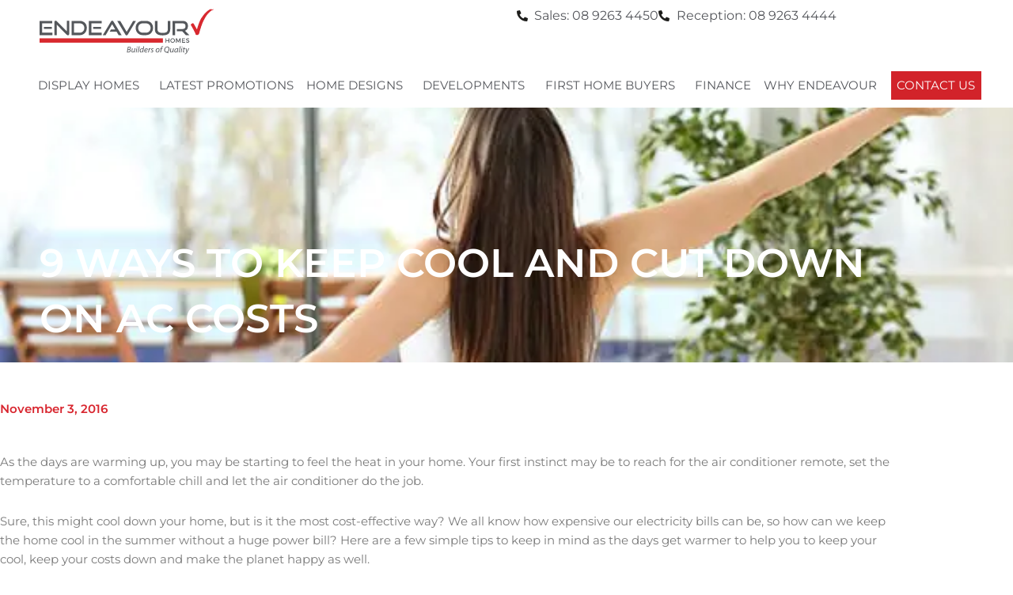

--- FILE ---
content_type: text/css; charset=UTF-8
request_url: https://endeavourhomes.b-cdn.net/wp-content/uploads/elementor/css/post-11116.css?ver=1767978709
body_size: 446
content:
.elementor-kit-11116{--e-global-color-primary:#D8262F;--e-global-color-secondary:#1D1D1B;--e-global-color-text:#7A7A7A;--e-global-color-accent:#D8262F;--e-global-color-b936896:#000000;--e-global-color-0291f4a:#FFFFFF;--e-global-color-84e1479:#54565B;--e-global-color-56a1c8e:#D4D4D3;--e-global-color-77e3728:#F1F1F0;--e-global-color-9933190:#4D6A8D;--e-global-color-8a1d741:#63656AB3;--e-global-color-73b22f0:#D8262F4D;--e-global-color-e448181:#E2E3E2;--e-global-color-f0172dc:#70716E;--e-global-color-3f23c04:#0000007A;--e-global-color-cb1d330:#E7C264;--e-global-color-c20348a:#54565B;--e-global-color-89eea16:#FF9730;--e-global-color-80cf0f4:#40C0C0;--e-global-color-4682b4a:#4ABBBF;--e-global-color-d6c1066:#A8DCDC;--e-global-color-3e79f72:#54565BB3;--e-global-typography-primary-font-family:"Montserrat";--e-global-typography-primary-font-weight:600;--e-global-typography-secondary-font-family:"Montserrat";--e-global-typography-secondary-font-weight:400;--e-global-typography-text-font-family:"Montserrat";--e-global-typography-text-font-weight:400;--e-global-typography-accent-font-family:"Montserrat";--e-global-typography-accent-font-weight:500;}.elementor-kit-11116 e-page-transition{background-color:#FFBC7D;}.elementor-section.elementor-section-boxed > .elementor-container{max-width:1140px;}.e-con{--container-max-width:1140px;}.elementor-widget:not(:last-child){margin-block-end:20px;}.elementor-element{--widgets-spacing:20px 20px;--widgets-spacing-row:20px;--widgets-spacing-column:20px;}{}h1.entry-title{display:var(--page-title-display);}@media(max-width:1024px){.elementor-section.elementor-section-boxed > .elementor-container{max-width:1024px;}.e-con{--container-max-width:1024px;}}@media(max-width:767px){.elementor-section.elementor-section-boxed > .elementor-container{max-width:767px;}.e-con{--container-max-width:767px;}}/* Start custom CSS */.tiny {
    font-size:1.2rem;
    vertical-align:super;
    padding: 0 5px;
}

.custom-button {
    background-color: #D8262F;
    color:#fff;
    padding:11px 20px;
    font-weight: 500;
    font-size:20px;
}
.custom-button:hover {
    color:#fff;
}/* End custom CSS */

--- FILE ---
content_type: text/css; charset=UTF-8
request_url: https://endeavourhomes.b-cdn.net/wp-content/uploads/elementor/css/post-12250.css?ver=1767978709
body_size: 1796
content:
.elementor-widget-container .eael-protected-content-message{font-family:var( --e-global-typography-secondary-font-family ), Sans-serif;font-weight:var( --e-global-typography-secondary-font-weight );}.elementor-widget-container .protected-content-error-msg{font-family:var( --e-global-typography-secondary-font-family ), Sans-serif;font-weight:var( --e-global-typography-secondary-font-weight );}.elementor-12250 .elementor-element.elementor-element-bbf850a{--display:flex;--flex-direction:row;--container-widget-width:calc( ( 1 - var( --container-widget-flex-grow ) ) * 100% );--container-widget-height:100%;--container-widget-flex-grow:1;--container-widget-align-self:stretch;--flex-wrap-mobile:wrap;--align-items:stretch;--gap:10px 10px;--row-gap:10px;--column-gap:10px;--overflow:hidden;--margin-top:0px;--margin-bottom:0px;--margin-left:0px;--margin-right:0px;--padding-top:0px;--padding-bottom:0px;--padding-left:0px;--padding-right:0px;--z-index:600;}.elementor-12250 .elementor-element.elementor-element-bbf850a:not(.elementor-motion-effects-element-type-background), .elementor-12250 .elementor-element.elementor-element-bbf850a > .elementor-motion-effects-container > .elementor-motion-effects-layer{background-color:var( --e-global-color-0291f4a );}.elementor-12250 .elementor-element.elementor-element-de3e314{--display:flex;--flex-direction:row;--container-widget-width:initial;--container-widget-height:100%;--container-widget-flex-grow:1;--container-widget-align-self:stretch;--flex-wrap-mobile:wrap;--justify-content:flex-start;--flex-wrap:nowrap;}.elementor-widget-image .eael-protected-content-message{font-family:var( --e-global-typography-secondary-font-family ), Sans-serif;font-weight:var( --e-global-typography-secondary-font-weight );}.elementor-widget-image .protected-content-error-msg{font-family:var( --e-global-typography-secondary-font-family ), Sans-serif;font-weight:var( --e-global-typography-secondary-font-weight );}.elementor-widget-image .widget-image-caption{color:var( --e-global-color-text );font-family:var( --e-global-typography-text-font-family ), Sans-serif;font-weight:var( --e-global-typography-text-font-weight );}.elementor-12250 .elementor-element.elementor-element-8fde629.elementor-element{--order:-99999 /* order start hack */;}.elementor-12250 .elementor-element.elementor-element-8fde629{text-align:start;}.elementor-12250 .elementor-element.elementor-element-8fde629 img{width:220px;max-width:220%;height:60px;}.elementor-12250 .elementor-element.elementor-element-199fbc1{--display:flex;--justify-content:center;--margin-top:0px;--margin-bottom:0px;--margin-left:0px;--margin-right:0px;--padding-top:8px;--padding-bottom:0px;--padding-left:10px;--padding-right:0px;}.elementor-widget-icon-list .eael-protected-content-message{font-family:var( --e-global-typography-secondary-font-family ), Sans-serif;font-weight:var( --e-global-typography-secondary-font-weight );}.elementor-widget-icon-list .protected-content-error-msg{font-family:var( --e-global-typography-secondary-font-family ), Sans-serif;font-weight:var( --e-global-typography-secondary-font-weight );}.elementor-widget-icon-list .elementor-icon-list-item:not(:last-child):after{border-color:var( --e-global-color-text );}.elementor-widget-icon-list .elementor-icon-list-icon i{color:var( --e-global-color-primary );}.elementor-widget-icon-list .elementor-icon-list-icon svg{fill:var( --e-global-color-primary );}.elementor-widget-icon-list .elementor-icon-list-item > .elementor-icon-list-text, .elementor-widget-icon-list .elementor-icon-list-item > a{font-family:var( --e-global-typography-text-font-family ), Sans-serif;font-weight:var( --e-global-typography-text-font-weight );}.elementor-widget-icon-list .elementor-icon-list-text{color:var( --e-global-color-secondary );}.elementor-12250 .elementor-element.elementor-element-33133fb{width:auto;max-width:auto;--e-icon-list-icon-size:14px;--icon-vertical-offset:0px;}.elementor-12250 .elementor-element.elementor-element-33133fb > .elementor-widget-container{margin:0px 0px 0px 0px;padding:0px 0px 0px 0px;}.elementor-12250 .elementor-element.elementor-element-33133fb .elementor-icon-list-icon i{color:var( --e-global-color-secondary );transition:color 0.3s;}.elementor-12250 .elementor-element.elementor-element-33133fb .elementor-icon-list-icon svg{fill:var( --e-global-color-secondary );transition:fill 0.3s;}.elementor-12250 .elementor-element.elementor-element-33133fb .elementor-icon-list-item > .elementor-icon-list-text, .elementor-12250 .elementor-element.elementor-element-33133fb .elementor-icon-list-item > a{font-size:16px;}.elementor-12250 .elementor-element.elementor-element-33133fb .elementor-icon-list-text{color:var( --e-global-color-84e1479 );transition:color 0.3s;}.elementor-12250 .elementor-element.elementor-element-7076d7f{--display:flex;--flex-direction:row;--container-widget-width:calc( ( 1 - var( --container-widget-flex-grow ) ) * 100% );--container-widget-height:100%;--container-widget-flex-grow:1;--container-widget-align-self:stretch;--flex-wrap-mobile:wrap;--align-items:stretch;--gap:0px 0px;--row-gap:0px;--column-gap:0px;--margin-top:0px;--margin-bottom:0px;--margin-left:0px;--margin-right:0px;--padding-top:10px;--padding-bottom:10px;--padding-left:0px;--padding-right:0px;--z-index:500;}.elementor-12250 .elementor-element.elementor-element-7076d7f:not(.elementor-motion-effects-element-type-background), .elementor-12250 .elementor-element.elementor-element-7076d7f > .elementor-motion-effects-container > .elementor-motion-effects-layer{background-color:#FFFFFF;}.elementor-widget-nav-menu .eael-protected-content-message{font-family:var( --e-global-typography-secondary-font-family ), Sans-serif;font-weight:var( --e-global-typography-secondary-font-weight );}.elementor-widget-nav-menu .protected-content-error-msg{font-family:var( --e-global-typography-secondary-font-family ), Sans-serif;font-weight:var( --e-global-typography-secondary-font-weight );}.elementor-widget-nav-menu .elementor-nav-menu .elementor-item{font-family:var( --e-global-typography-primary-font-family ), Sans-serif;font-weight:var( --e-global-typography-primary-font-weight );}.elementor-widget-nav-menu .elementor-nav-menu--main .elementor-item{color:var( --e-global-color-text );fill:var( --e-global-color-text );}.elementor-widget-nav-menu .elementor-nav-menu--main .elementor-item:hover,
					.elementor-widget-nav-menu .elementor-nav-menu--main .elementor-item.elementor-item-active,
					.elementor-widget-nav-menu .elementor-nav-menu--main .elementor-item.highlighted,
					.elementor-widget-nav-menu .elementor-nav-menu--main .elementor-item:focus{color:var( --e-global-color-accent );fill:var( --e-global-color-accent );}.elementor-widget-nav-menu .elementor-nav-menu--main:not(.e--pointer-framed) .elementor-item:before,
					.elementor-widget-nav-menu .elementor-nav-menu--main:not(.e--pointer-framed) .elementor-item:after{background-color:var( --e-global-color-accent );}.elementor-widget-nav-menu .e--pointer-framed .elementor-item:before,
					.elementor-widget-nav-menu .e--pointer-framed .elementor-item:after{border-color:var( --e-global-color-accent );}.elementor-widget-nav-menu{--e-nav-menu-divider-color:var( --e-global-color-text );}.elementor-widget-nav-menu .elementor-nav-menu--dropdown .elementor-item, .elementor-widget-nav-menu .elementor-nav-menu--dropdown  .elementor-sub-item{font-family:var( --e-global-typography-accent-font-family ), Sans-serif;font-weight:var( --e-global-typography-accent-font-weight );}.elementor-12250 .elementor-element.elementor-element-3beba7f{width:100%;max-width:100%;}.elementor-12250 .elementor-element.elementor-element-3beba7f .elementor-menu-toggle{margin:0 auto;background-color:var( --e-global-color-primary );}.elementor-12250 .elementor-element.elementor-element-3beba7f .elementor-nav-menu .elementor-item{font-size:15px;font-weight:400;text-transform:uppercase;}.elementor-12250 .elementor-element.elementor-element-3beba7f .elementor-nav-menu--main .elementor-item{color:var( --e-global-color-84e1479 );fill:var( --e-global-color-84e1479 );padding-left:0px;padding-right:0px;padding-top:8px;padding-bottom:8px;}.elementor-12250 .elementor-element.elementor-element-3beba7f .elementor-nav-menu--main:not(.e--pointer-framed) .elementor-item:before,
					.elementor-12250 .elementor-element.elementor-element-3beba7f .elementor-nav-menu--main:not(.e--pointer-framed) .elementor-item:after{background-color:var( --e-global-color-primary );}.elementor-12250 .elementor-element.elementor-element-3beba7f .e--pointer-framed .elementor-item:before,
					.elementor-12250 .elementor-element.elementor-element-3beba7f .e--pointer-framed .elementor-item:after{border-color:var( --e-global-color-primary );}.elementor-12250 .elementor-element.elementor-element-3beba7f .elementor-nav-menu--dropdown a, .elementor-12250 .elementor-element.elementor-element-3beba7f .elementor-menu-toggle{color:var( --e-global-color-text );fill:var( --e-global-color-text );}.elementor-12250 .elementor-element.elementor-element-3beba7f .elementor-nav-menu--dropdown a:hover,
					.elementor-12250 .elementor-element.elementor-element-3beba7f .elementor-nav-menu--dropdown a:focus,
					.elementor-12250 .elementor-element.elementor-element-3beba7f .elementor-nav-menu--dropdown a.elementor-item-active,
					.elementor-12250 .elementor-element.elementor-element-3beba7f .elementor-nav-menu--dropdown a.highlighted,
					.elementor-12250 .elementor-element.elementor-element-3beba7f .elementor-menu-toggle:hover,
					.elementor-12250 .elementor-element.elementor-element-3beba7f .elementor-menu-toggle:focus{color:var( --e-global-color-0291f4a );}.elementor-12250 .elementor-element.elementor-element-3beba7f .elementor-nav-menu--dropdown a:hover,
					.elementor-12250 .elementor-element.elementor-element-3beba7f .elementor-nav-menu--dropdown a:focus,
					.elementor-12250 .elementor-element.elementor-element-3beba7f .elementor-nav-menu--dropdown a.elementor-item-active,
					.elementor-12250 .elementor-element.elementor-element-3beba7f .elementor-nav-menu--dropdown a.highlighted{background-color:var( --e-global-color-primary );}.elementor-12250 .elementor-element.elementor-element-3beba7f .elementor-nav-menu--dropdown a.elementor-item-active{color:var( --e-global-color-0291f4a );background-color:var( --e-global-color-primary );}.elementor-12250 .elementor-element.elementor-element-3beba7f .elementor-nav-menu--dropdown .elementor-item, .elementor-12250 .elementor-element.elementor-element-3beba7f .elementor-nav-menu--dropdown  .elementor-sub-item{font-size:15px;}.elementor-12250 .elementor-element.elementor-element-3beba7f .elementor-nav-menu--main > .elementor-nav-menu > li > .elementor-nav-menu--dropdown, .elementor-12250 .elementor-element.elementor-element-3beba7f .elementor-nav-menu__container.elementor-nav-menu--dropdown{margin-top:0px !important;}.elementor-12250 .elementor-element.elementor-element-3beba7f div.elementor-menu-toggle{color:var( --e-global-color-0291f4a );}.elementor-12250 .elementor-element.elementor-element-3beba7f div.elementor-menu-toggle svg{fill:var( --e-global-color-0291f4a );}.elementor-theme-builder-content-area{height:400px;}.elementor-location-header:before, .elementor-location-footer:before{content:"";display:table;clear:both;}@media(max-width:1024px){.elementor-12250 .elementor-element.elementor-element-199fbc1{--margin-top:0px;--margin-bottom:0px;--margin-left:0px;--margin-right:10px;}.elementor-12250 .elementor-element.elementor-element-3beba7f > .elementor-widget-container{margin:8px 0px 0px 0px;}.elementor-12250 .elementor-element.elementor-element-3beba7f .elementor-nav-menu--main > .elementor-nav-menu > li > .elementor-nav-menu--dropdown, .elementor-12250 .elementor-element.elementor-element-3beba7f .elementor-nav-menu__container.elementor-nav-menu--dropdown{margin-top:26px !important;}}@media(max-width:767px){.elementor-12250 .elementor-element.elementor-element-de3e314{--justify-content:center;}.elementor-12250 .elementor-element.elementor-element-199fbc1{--justify-content:center;--align-items:center;--container-widget-width:calc( ( 1 - var( --container-widget-flex-grow ) ) * 100% );--padding-top:0px;--padding-bottom:10px;--padding-left:0px;--padding-right:0px;}.elementor-12250 .elementor-element.elementor-element-33133fb > .elementor-widget-container{margin:0px 0px 0px 0px;padding:0px 0px 0px 0px;}.elementor-12250 .elementor-element.elementor-element-33133fb .elementor-icon-list-items:not(.elementor-inline-items) .elementor-icon-list-item:not(:last-child){padding-block-end:calc(10px/2);}.elementor-12250 .elementor-element.elementor-element-33133fb .elementor-icon-list-items:not(.elementor-inline-items) .elementor-icon-list-item:not(:first-child){margin-block-start:calc(10px/2);}.elementor-12250 .elementor-element.elementor-element-33133fb .elementor-icon-list-items.elementor-inline-items .elementor-icon-list-item{margin-inline:calc(10px/2);}.elementor-12250 .elementor-element.elementor-element-33133fb .elementor-icon-list-items.elementor-inline-items{margin-inline:calc(-10px/2);}.elementor-12250 .elementor-element.elementor-element-33133fb .elementor-icon-list-items.elementor-inline-items .elementor-icon-list-item:after{inset-inline-end:calc(-10px/2);}.elementor-12250 .elementor-element.elementor-element-33133fb .elementor-icon-list-item > .elementor-icon-list-text, .elementor-12250 .elementor-element.elementor-element-33133fb .elementor-icon-list-item > a{font-size:13px;}.elementor-12250 .elementor-element.elementor-element-7076d7f{--justify-content:center;--align-items:center;--container-widget-width:calc( ( 1 - var( --container-widget-flex-grow ) ) * 100% );--margin-top:0px;--margin-bottom:0px;--margin-left:0px;--margin-right:0px;}.elementor-12250 .elementor-element.elementor-element-3beba7f{order:4;}.elementor-12250 .elementor-element.elementor-element-3beba7f .elementor-nav-menu--main > .elementor-nav-menu > li > .elementor-nav-menu--dropdown, .elementor-12250 .elementor-element.elementor-element-3beba7f .elementor-nav-menu__container.elementor-nav-menu--dropdown{margin-top:30px !important;}}@media(min-width:768px){.elementor-12250 .elementor-element.elementor-element-bbf850a{--content-width:1200px;}.elementor-12250 .elementor-element.elementor-element-7076d7f{--content-width:1200px;}}@media(max-width:1024px) and (min-width:768px){.elementor-12250 .elementor-element.elementor-element-199fbc1{--width:70%;}}/* Start custom CSS for nav-menu, class: .elementor-element-3beba7f */.elementor-12250 .elementor-element.elementor-element-3beba7f ul.elementor-nav-menu > li:last-child {
    background-color: #D2232A;
    color: white;
}
.elementor-12250 .elementor-element.elementor-element-3beba7f ul.elementor-nav-menu > li:last-child a {
    color: white;
}/* End custom CSS */
/* Start custom CSS for container, class: .elementor-element-7076d7f */.elementor-sticky {
    padding-bottom: 0!important;
    /*border-bottom: 1px solid #63656A;*/
}
/*
body.elementor-page-6389:not(.single) .elementor-sticky:not(.elementor-sticky--effects), body.home .elementor-sticky:not(.elementor-sticky--effects) {
    background-color: transparent!important;
    background: linear-gradient(180deg, rgba(255,255,255,.95) 0%, rgba(255,255,255,.8) 68%, rgba(255,255,255,0) 100%);
    border-bottom: none;
    padding-bottom: 50px!important;
}

body.elementor-page-6389:not(.single) .elementor-sticky:not(.elementor-sticky--effects) .elementor-nav-menu--main .elementor-item, body.home .elementor-sticky:not(.elementor-sticky--effects) .elementor-nav-menu--main .elementor-item {
     /*color: #FFF!important;*/
}
*/
body.elementor-page-6389:not(.single) .elementor-sticky:not(.elementor-sticky--effects) .logo svg .st0, body.home .elementor-sticky:not(.elementor-sticky--effects) .logo svg .st0 {
    /*fill: #fff;*/
}

body.elementor-page-6389:not(.single) .elementor-sticky:not(.elementor-sticky--effects) .sticky-reverse .elementor-heading-title a, body.home .elementor-sticky:not(.elementor-sticky--effects) .sticky-reverse .elementor-heading-title a {
    color: #fff!important;
}

ul.elementor-nav-menu--dropdown a {
    border-left: none!important;
}/* End custom CSS */

--- FILE ---
content_type: text/css; charset=UTF-8
request_url: https://endeavourhomes.b-cdn.net/wp-content/uploads/elementor/css/post-5970.css?ver=1767978709
body_size: 2147
content:
.elementor-widget-section .eael-protected-content-message{font-family:var( --e-global-typography-secondary-font-family ), Sans-serif;font-weight:var( --e-global-typography-secondary-font-weight );}.elementor-widget-section .protected-content-error-msg{font-family:var( --e-global-typography-secondary-font-family ), Sans-serif;font-weight:var( --e-global-typography-secondary-font-weight );}.elementor-5970 .elementor-element.elementor-element-e611ff9:not(.elementor-motion-effects-element-type-background), .elementor-5970 .elementor-element.elementor-element-e611ff9 > .elementor-motion-effects-container > .elementor-motion-effects-layer{background-color:var( --e-global-color-secondary );}.elementor-5970 .elementor-element.elementor-element-e611ff9{transition:background 0.3s, border 0.3s, border-radius 0.3s, box-shadow 0.3s;margin-top:0px;margin-bottom:0px;padding:20px 10px 20px 10px;}.elementor-5970 .elementor-element.elementor-element-e611ff9 > .elementor-background-overlay{transition:background 0.3s, border-radius 0.3s, opacity 0.3s;}.elementor-widget-image .eael-protected-content-message{font-family:var( --e-global-typography-secondary-font-family ), Sans-serif;font-weight:var( --e-global-typography-secondary-font-weight );}.elementor-widget-image .protected-content-error-msg{font-family:var( --e-global-typography-secondary-font-family ), Sans-serif;font-weight:var( --e-global-typography-secondary-font-weight );}.elementor-widget-image .widget-image-caption{color:var( --e-global-color-text );font-family:var( --e-global-typography-text-font-family ), Sans-serif;font-weight:var( --e-global-typography-text-font-weight );}.elementor-5970 .elementor-element.elementor-element-d4e2d28{text-align:start;}.elementor-5970 .elementor-element.elementor-element-d4e2d28 img{width:220px;max-width:220px;height:60px;}.elementor-5970 .elementor-element.elementor-element-4f96e6f > .elementor-container > .elementor-column > .elementor-widget-wrap{align-content:flex-start;align-items:flex-start;}.elementor-5970 .elementor-element.elementor-element-4f96e6f:not(.elementor-motion-effects-element-type-background), .elementor-5970 .elementor-element.elementor-element-4f96e6f > .elementor-motion-effects-container > .elementor-motion-effects-layer{background-color:var( --e-global-color-secondary );}.elementor-5970 .elementor-element.elementor-element-4f96e6f{transition:background 0.3s, border 0.3s, border-radius 0.3s, box-shadow 0.3s;margin-top:0px;margin-bottom:0px;padding:10px 0px 30px 0px;z-index:0;}.elementor-5970 .elementor-element.elementor-element-4f96e6f > .elementor-background-overlay{transition:background 0.3s, border-radius 0.3s, opacity 0.3s;}.elementor-5970 .elementor-element.elementor-element-eab1ce1 > .elementor-widget-wrap > .elementor-widget:not(.elementor-widget__width-auto):not(.elementor-widget__width-initial):not(:last-child):not(.elementor-absolute){margin-block-end:: 0px;}.elementor-5970 .elementor-element.elementor-element-eab1ce1 > .elementor-element-populated{margin:0px 0px 0px 0px;--e-column-margin-right:0px;--e-column-margin-left:0px;padding:0px 0px 0px 0px;}.elementor-widget-nav-menu .eael-protected-content-message{font-family:var( --e-global-typography-secondary-font-family ), Sans-serif;font-weight:var( --e-global-typography-secondary-font-weight );}.elementor-widget-nav-menu .protected-content-error-msg{font-family:var( --e-global-typography-secondary-font-family ), Sans-serif;font-weight:var( --e-global-typography-secondary-font-weight );}.elementor-widget-nav-menu .elementor-nav-menu .elementor-item{font-family:var( --e-global-typography-primary-font-family ), Sans-serif;font-weight:var( --e-global-typography-primary-font-weight );}.elementor-widget-nav-menu .elementor-nav-menu--main .elementor-item{color:var( --e-global-color-text );fill:var( --e-global-color-text );}.elementor-widget-nav-menu .elementor-nav-menu--main .elementor-item:hover,
					.elementor-widget-nav-menu .elementor-nav-menu--main .elementor-item.elementor-item-active,
					.elementor-widget-nav-menu .elementor-nav-menu--main .elementor-item.highlighted,
					.elementor-widget-nav-menu .elementor-nav-menu--main .elementor-item:focus{color:var( --e-global-color-accent );fill:var( --e-global-color-accent );}.elementor-widget-nav-menu .elementor-nav-menu--main:not(.e--pointer-framed) .elementor-item:before,
					.elementor-widget-nav-menu .elementor-nav-menu--main:not(.e--pointer-framed) .elementor-item:after{background-color:var( --e-global-color-accent );}.elementor-widget-nav-menu .e--pointer-framed .elementor-item:before,
					.elementor-widget-nav-menu .e--pointer-framed .elementor-item:after{border-color:var( --e-global-color-accent );}.elementor-widget-nav-menu{--e-nav-menu-divider-color:var( --e-global-color-text );}.elementor-widget-nav-menu .elementor-nav-menu--dropdown .elementor-item, .elementor-widget-nav-menu .elementor-nav-menu--dropdown  .elementor-sub-item{font-family:var( --e-global-typography-accent-font-family ), Sans-serif;font-weight:var( --e-global-typography-accent-font-weight );}.elementor-5970 .elementor-element.elementor-element-7ac2cf0 .elementor-nav-menu .elementor-item{font-family:"Ubuntu", Sans-serif;font-size:16px;font-weight:400;}.elementor-5970 .elementor-element.elementor-element-7ac2cf0 .elementor-nav-menu--main .elementor-item:hover,
					.elementor-5970 .elementor-element.elementor-element-7ac2cf0 .elementor-nav-menu--main .elementor-item.elementor-item-active,
					.elementor-5970 .elementor-element.elementor-element-7ac2cf0 .elementor-nav-menu--main .elementor-item.highlighted,
					.elementor-5970 .elementor-element.elementor-element-7ac2cf0 .elementor-nav-menu--main .elementor-item:focus{color:#FFFFFF;fill:#FFFFFF;}.elementor-5970 .elementor-element.elementor-element-7ac2cf0 .elementor-nav-menu--main .elementor-item{padding-left:10px;padding-right:10px;padding-top:6px;padding-bottom:6px;}.elementor-5970 .elementor-element.elementor-element-7ac2cf0{--e-nav-menu-horizontal-menu-item-margin:calc( 0px / 2 );}.elementor-5970 .elementor-element.elementor-element-7ac2cf0 .elementor-nav-menu--main:not(.elementor-nav-menu--layout-horizontal) .elementor-nav-menu > li:not(:last-child){margin-bottom:0px;}.elementor-5970 .elementor-element.elementor-element-6b87130 > .elementor-widget-wrap > .elementor-widget:not(.elementor-widget__width-auto):not(.elementor-widget__width-initial):not(:last-child):not(.elementor-absolute){margin-block-end:: 0px;}.elementor-5970 .elementor-element.elementor-element-6b87130 > .elementor-element-populated{margin:0px 0px 0px 0px;--e-column-margin-right:0px;--e-column-margin-left:0px;padding:0px 0px 0px 0px;}.elementor-5970 .elementor-element.elementor-element-f163e5c .elementor-nav-menu .elementor-item{font-family:"Ubuntu", Sans-serif;font-size:16px;font-weight:400;}.elementor-5970 .elementor-element.elementor-element-f163e5c .elementor-nav-menu--main .elementor-item:hover,
					.elementor-5970 .elementor-element.elementor-element-f163e5c .elementor-nav-menu--main .elementor-item.elementor-item-active,
					.elementor-5970 .elementor-element.elementor-element-f163e5c .elementor-nav-menu--main .elementor-item.highlighted,
					.elementor-5970 .elementor-element.elementor-element-f163e5c .elementor-nav-menu--main .elementor-item:focus{color:#FFFFFF;fill:#FFFFFF;}.elementor-5970 .elementor-element.elementor-element-f163e5c .elementor-nav-menu--main .elementor-item{padding-left:10px;padding-right:10px;padding-top:6px;padding-bottom:6px;}.elementor-5970 .elementor-element.elementor-element-f163e5c{--e-nav-menu-horizontal-menu-item-margin:calc( 0px / 2 );}.elementor-5970 .elementor-element.elementor-element-f163e5c .elementor-nav-menu--main:not(.elementor-nav-menu--layout-horizontal) .elementor-nav-menu > li:not(:last-child){margin-bottom:0px;}.elementor-5970 .elementor-element.elementor-element-2b0a9ca > .elementor-widget-wrap > .elementor-widget:not(.elementor-widget__width-auto):not(.elementor-widget__width-initial):not(:last-child):not(.elementor-absolute){margin-block-end:: 0px;}.elementor-5970 .elementor-element.elementor-element-2b0a9ca > .elementor-element-populated{margin:0px 0px 0px 0px;--e-column-margin-right:0px;--e-column-margin-left:0px;padding:0px 0px 0px 0px;}.elementor-5970 .elementor-element.elementor-element-390059b .elementor-nav-menu .elementor-item{font-family:"Ubuntu", Sans-serif;font-size:16px;font-weight:400;}.elementor-5970 .elementor-element.elementor-element-390059b .elementor-nav-menu--main .elementor-item:hover,
					.elementor-5970 .elementor-element.elementor-element-390059b .elementor-nav-menu--main .elementor-item.elementor-item-active,
					.elementor-5970 .elementor-element.elementor-element-390059b .elementor-nav-menu--main .elementor-item.highlighted,
					.elementor-5970 .elementor-element.elementor-element-390059b .elementor-nav-menu--main .elementor-item:focus{color:#FFFFFF;fill:#FFFFFF;}.elementor-5970 .elementor-element.elementor-element-390059b .elementor-nav-menu--main .elementor-item{padding-left:10px;padding-right:10px;padding-top:6px;padding-bottom:6px;}.elementor-5970 .elementor-element.elementor-element-390059b{--e-nav-menu-horizontal-menu-item-margin:calc( 0px / 2 );}.elementor-5970 .elementor-element.elementor-element-390059b .elementor-nav-menu--main:not(.elementor-nav-menu--layout-horizontal) .elementor-nav-menu > li:not(:last-child){margin-bottom:0px;}.elementor-5970 .elementor-element.elementor-element-19a8e2d > .elementor-widget-wrap > .elementor-widget:not(.elementor-widget__width-auto):not(.elementor-widget__width-initial):not(:last-child):not(.elementor-absolute){margin-block-end:: 0px;}.elementor-5970 .elementor-element.elementor-element-19a8e2d > .elementor-element-populated{margin:0px 0px 0px 0px;--e-column-margin-right:0px;--e-column-margin-left:0px;padding:0px 0px 0px 0px;}.elementor-5970 .elementor-element.elementor-element-a9354a1 .elementor-nav-menu .elementor-item{font-family:"Ubuntu", Sans-serif;font-size:16px;font-weight:400;}.elementor-5970 .elementor-element.elementor-element-a9354a1 .elementor-nav-menu--main .elementor-item:hover,
					.elementor-5970 .elementor-element.elementor-element-a9354a1 .elementor-nav-menu--main .elementor-item.elementor-item-active,
					.elementor-5970 .elementor-element.elementor-element-a9354a1 .elementor-nav-menu--main .elementor-item.highlighted,
					.elementor-5970 .elementor-element.elementor-element-a9354a1 .elementor-nav-menu--main .elementor-item:focus{color:#FFFFFF;fill:#FFFFFF;}.elementor-5970 .elementor-element.elementor-element-a9354a1 .elementor-nav-menu--main .elementor-item{padding-left:10px;padding-right:10px;padding-top:6px;padding-bottom:6px;}.elementor-5970 .elementor-element.elementor-element-a9354a1{--e-nav-menu-horizontal-menu-item-margin:calc( 0px / 2 );}.elementor-5970 .elementor-element.elementor-element-a9354a1 .elementor-nav-menu--main:not(.elementor-nav-menu--layout-horizontal) .elementor-nav-menu > li:not(:last-child){margin-bottom:0px;}.elementor-5970 .elementor-element.elementor-element-000d600 > .elementor-widget-wrap > .elementor-widget:not(.elementor-widget__width-auto):not(.elementor-widget__width-initial):not(:last-child):not(.elementor-absolute){margin-block-end:: 0px;}.elementor-widget-heading .eael-protected-content-message{font-family:var( --e-global-typography-secondary-font-family ), Sans-serif;font-weight:var( --e-global-typography-secondary-font-weight );}.elementor-widget-heading .protected-content-error-msg{font-family:var( --e-global-typography-secondary-font-family ), Sans-serif;font-weight:var( --e-global-typography-secondary-font-weight );}.elementor-widget-heading .elementor-heading-title{font-family:var( --e-global-typography-primary-font-family ), Sans-serif;font-weight:var( --e-global-typography-primary-font-weight );color:var( --e-global-color-primary );}.elementor-5970 .elementor-element.elementor-element-ec6a5b8 .elementor-heading-title{font-family:"Ubuntu", Sans-serif;font-size:16px;font-weight:600;color:var( --e-global-color-0291f4a );}.elementor-widget-text-editor .eael-protected-content-message{font-family:var( --e-global-typography-secondary-font-family ), Sans-serif;font-weight:var( --e-global-typography-secondary-font-weight );}.elementor-widget-text-editor .protected-content-error-msg{font-family:var( --e-global-typography-secondary-font-family ), Sans-serif;font-weight:var( --e-global-typography-secondary-font-weight );}.elementor-widget-text-editor{font-family:var( --e-global-typography-text-font-family ), Sans-serif;font-weight:var( --e-global-typography-text-font-weight );color:var( --e-global-color-text );}.elementor-widget-text-editor.elementor-drop-cap-view-stacked .elementor-drop-cap{background-color:var( --e-global-color-primary );}.elementor-widget-text-editor.elementor-drop-cap-view-framed .elementor-drop-cap, .elementor-widget-text-editor.elementor-drop-cap-view-default .elementor-drop-cap{color:var( --e-global-color-primary );border-color:var( --e-global-color-primary );}.elementor-5970 .elementor-element.elementor-element-89e3f37 > .elementor-widget-container{margin:9px 0px 0px 0px;}.elementor-5970 .elementor-element.elementor-element-89e3f37{font-family:"Ubuntu", Sans-serif;font-size:16px;line-height:1.3em;}.elementor-widget-icon-list .eael-protected-content-message{font-family:var( --e-global-typography-secondary-font-family ), Sans-serif;font-weight:var( --e-global-typography-secondary-font-weight );}.elementor-widget-icon-list .protected-content-error-msg{font-family:var( --e-global-typography-secondary-font-family ), Sans-serif;font-weight:var( --e-global-typography-secondary-font-weight );}.elementor-widget-icon-list .elementor-icon-list-item:not(:last-child):after{border-color:var( --e-global-color-text );}.elementor-widget-icon-list .elementor-icon-list-icon i{color:var( --e-global-color-primary );}.elementor-widget-icon-list .elementor-icon-list-icon svg{fill:var( --e-global-color-primary );}.elementor-widget-icon-list .elementor-icon-list-item > .elementor-icon-list-text, .elementor-widget-icon-list .elementor-icon-list-item > a{font-family:var( --e-global-typography-text-font-family ), Sans-serif;font-weight:var( --e-global-typography-text-font-weight );}.elementor-widget-icon-list .elementor-icon-list-text{color:var( --e-global-color-secondary );}.elementor-5970 .elementor-element.elementor-element-7ae1602{width:auto;max-width:auto;align-self:center;--e-icon-list-icon-size:20px;--icon-vertical-offset:0px;}.elementor-5970 .elementor-element.elementor-element-7ae1602 > .elementor-widget-container{margin:10px 0px 0px 0px;}.elementor-5970 .elementor-element.elementor-element-7ae1602 .elementor-icon-list-items:not(.elementor-inline-items) .elementor-icon-list-item:not(:last-child){padding-block-end:calc(15px/2);}.elementor-5970 .elementor-element.elementor-element-7ae1602 .elementor-icon-list-items:not(.elementor-inline-items) .elementor-icon-list-item:not(:first-child){margin-block-start:calc(15px/2);}.elementor-5970 .elementor-element.elementor-element-7ae1602 .elementor-icon-list-items.elementor-inline-items .elementor-icon-list-item{margin-inline:calc(15px/2);}.elementor-5970 .elementor-element.elementor-element-7ae1602 .elementor-icon-list-items.elementor-inline-items{margin-inline:calc(-15px/2);}.elementor-5970 .elementor-element.elementor-element-7ae1602 .elementor-icon-list-items.elementor-inline-items .elementor-icon-list-item:after{inset-inline-end:calc(-15px/2);}.elementor-5970 .elementor-element.elementor-element-7ae1602 .elementor-icon-list-icon i{color:var( --e-global-color-0291f4a );transition:color 0.3s;}.elementor-5970 .elementor-element.elementor-element-7ae1602 .elementor-icon-list-icon svg{fill:var( --e-global-color-0291f4a );transition:fill 0.3s;}.elementor-5970 .elementor-element.elementor-element-7ae1602 .elementor-icon-list-item > .elementor-icon-list-text, .elementor-5970 .elementor-element.elementor-element-7ae1602 .elementor-icon-list-item > a{font-family:"Montserrat", Sans-serif;font-weight:400;line-height:1.2em;}.elementor-5970 .elementor-element.elementor-element-7ae1602 .elementor-icon-list-text{transition:color 0.3s;}.elementor-5970 .elementor-element.elementor-element-d3978a3 > .elementor-container > .elementor-column > .elementor-widget-wrap{align-content:center;align-items:center;}.elementor-5970 .elementor-element.elementor-element-d3978a3:not(.elementor-motion-effects-element-type-background), .elementor-5970 .elementor-element.elementor-element-d3978a3 > .elementor-motion-effects-container > .elementor-motion-effects-layer{background-color:var( --e-global-color-secondary );}.elementor-5970 .elementor-element.elementor-element-d3978a3{transition:background 0.3s, border 0.3s, border-radius 0.3s, box-shadow 0.3s;margin-top:0px;margin-bottom:0px;padding:0px 0px 40px 0px;z-index:0;}.elementor-5970 .elementor-element.elementor-element-d3978a3 > .elementor-background-overlay{transition:background 0.3s, border-radius 0.3s, opacity 0.3s;}.elementor-5970 .elementor-element.elementor-element-feacfe3{font-size:15px;color:var( --e-global-color-0291f4a );}.elementor-5970 .elementor-element.elementor-element-03a57fa.elementor-column > .elementor-widget-wrap{justify-content:flex-end;}.elementor-5970 .elementor-element.elementor-element-a75188a{width:auto;max-width:auto;text-align:end;font-size:14px;color:var( --e-global-color-0291f4a );}.elementor-5970 .elementor-element.elementor-element-7d62346{width:auto;max-width:auto;}.elementor-5970 .elementor-element.elementor-element-7d62346 > .elementor-widget-container{margin:-2px 0px 0px 9px;}.elementor-5970 .elementor-element.elementor-element-7d62346 img{width:150px;}.elementor-5970 .elementor-element.elementor-element-954b931:not(.elementor-motion-effects-element-type-background), .elementor-5970 .elementor-element.elementor-element-954b931 > .elementor-motion-effects-container > .elementor-motion-effects-layer{background-color:#4D6A8D;}.elementor-5970 .elementor-element.elementor-element-954b931{transition:background 0.3s, border 0.3s, border-radius 0.3s, box-shadow 0.3s;}.elementor-5970 .elementor-element.elementor-element-954b931 > .elementor-background-overlay{transition:background 0.3s, border-radius 0.3s, opacity 0.3s;}.elementor-5970 .elementor-element.elementor-element-9763e1f .elementor-icon-list-icon i{color:#FFFFFF;transition:color 0.3s;}.elementor-5970 .elementor-element.elementor-element-9763e1f .elementor-icon-list-icon svg{fill:#FFFFFF;transition:fill 0.3s;}.elementor-5970 .elementor-element.elementor-element-9763e1f{--e-icon-list-icon-size:14px;--icon-vertical-offset:0px;}.elementor-5970 .elementor-element.elementor-element-9763e1f .elementor-icon-list-item > .elementor-icon-list-text, .elementor-5970 .elementor-element.elementor-element-9763e1f .elementor-icon-list-item > a{font-size:16px;}.elementor-5970 .elementor-element.elementor-element-9763e1f .elementor-icon-list-text{color:#002B5C;transition:color 0.3s;}.elementor-5970 .elementor-element.elementor-element-4098255 .elementor-icon-list-icon i{color:#FFFFFF;transition:color 0.3s;}.elementor-5970 .elementor-element.elementor-element-4098255 .elementor-icon-list-icon svg{fill:#FFFFFF;transition:fill 0.3s;}.elementor-5970 .elementor-element.elementor-element-4098255{--e-icon-list-icon-size:14px;--icon-vertical-offset:0px;}.elementor-5970 .elementor-element.elementor-element-4098255 .elementor-icon-list-item > .elementor-icon-list-text, .elementor-5970 .elementor-element.elementor-element-4098255 .elementor-icon-list-item > a{font-size:16px;}.elementor-5970 .elementor-element.elementor-element-4098255 .elementor-icon-list-text{color:#002B5C;transition:color 0.3s;}.elementor-theme-builder-content-area{height:400px;}.elementor-location-header:before, .elementor-location-footer:before{content:"";display:table;clear:both;}@media(min-width:768px){.elementor-5970 .elementor-element.elementor-element-2e48a85{width:74.123%;}.elementor-5970 .elementor-element.elementor-element-03a57fa{width:25.791%;}}@media(max-width:1024px) and (min-width:768px){.elementor-5970 .elementor-element.elementor-element-eab1ce1{width:50%;}.elementor-5970 .elementor-element.elementor-element-6b87130{width:50%;}.elementor-5970 .elementor-element.elementor-element-2b0a9ca{width:50%;}.elementor-5970 .elementor-element.elementor-element-19a8e2d{width:50%;}.elementor-5970 .elementor-element.elementor-element-000d600{width:50%;}}@media(max-width:1024px){.elementor-5970 .elementor-element.elementor-element-19a8e2d > .elementor-element-populated{margin:0% 0% 0% 0%;--e-column-margin-right:0%;--e-column-margin-left:0%;}.elementor-5970 .elementor-element.elementor-element-000d600 > .elementor-element-populated{margin:0% 0% 0% 0%;--e-column-margin-right:0%;--e-column-margin-left:0%;}}@media(max-width:767px){.elementor-5970 .elementor-element.elementor-element-d4e2d28{text-align:center;}.elementor-5970 .elementor-element.elementor-element-eab1ce1{width:50%;}.elementor-5970 .elementor-element.elementor-element-eab1ce1.elementor-column{order:1;}.elementor-5970 .elementor-element.elementor-element-6b87130{width:50%;}.elementor-5970 .elementor-element.elementor-element-6b87130.elementor-column{order:3;}.elementor-5970 .elementor-element.elementor-element-2b0a9ca{width:50%;}.elementor-5970 .elementor-element.elementor-element-2b0a9ca.elementor-column{order:2;}.elementor-5970 .elementor-element.elementor-element-19a8e2d{width:50%;}.elementor-5970 .elementor-element.elementor-element-19a8e2d > .elementor-element-populated{margin:0px 0px 0px 0px;--e-column-margin-right:0px;--e-column-margin-left:0px;}.elementor-5970 .elementor-element.elementor-element-19a8e2d.elementor-column{order:4;}.elementor-5970 .elementor-element.elementor-element-000d600{width:100%;}.elementor-5970 .elementor-element.elementor-element-000d600 > .elementor-element-populated{margin:0px 0px 0px 0px;--e-column-margin-right:0px;--e-column-margin-left:0px;}.elementor-5970 .elementor-element.elementor-element-000d600.elementor-column{order:5;}.elementor-5970 .elementor-element.elementor-element-954b931{margin-top:0px;margin-bottom:0px;padding:0px 0px 0px 0px;}.elementor-5970 .elementor-element.elementor-element-71d803b{width:33%;}.elementor-5970 .elementor-element.elementor-element-71d803b.elementor-column > .elementor-widget-wrap{justify-content:center;}.elementor-5970 .elementor-element.elementor-element-9763e1f{--e-icon-list-icon-size:30px;}.elementor-5970 .elementor-element.elementor-element-9e0fe47{width:33%;}.elementor-5970 .elementor-element.elementor-element-4098255{--e-icon-list-icon-size:30px;}.elementor-5970 .elementor-element.elementor-element-a4a3570{width:33%;}}/* Start custom CSS for nav-menu, class: .elementor-element-7ac2cf0 */.elementor-5970 .elementor-element.elementor-element-7ac2cf0 li:first-child a {
    font-weight: 600 !important;
    color: #fff !important;
}/* End custom CSS */
/* Start custom CSS for nav-menu, class: .elementor-element-f163e5c */.elementor-5970 .elementor-element.elementor-element-f163e5c li:first-child a {
    font-weight: 600 !important;
    color: #fff !important;
}/* End custom CSS */
/* Start custom CSS for nav-menu, class: .elementor-element-390059b */.elementor-5970 .elementor-element.elementor-element-390059b li:first-child a {
    font-weight: 600 !important;
    color: #fff !important;
}/* End custom CSS */
/* Start custom CSS for nav-menu, class: .elementor-element-a9354a1 */.elementor-5970 .elementor-element.elementor-element-a9354a1 li:first-child a {
    font-weight: 600 !important;
    color: #fff !important;
}/* End custom CSS */
/* Start custom CSS for text-editor, class: .elementor-element-89e3f37 */.elementor-5970 .elementor-element.elementor-element-89e3f37 strong {
    color:#fff;
    font-weight: 400;
}/* End custom CSS */
/* Start custom CSS for text-editor, class: .elementor-element-feacfe3 */.elementor-5970 .elementor-element.elementor-element-feacfe3 a {
    color:#fff;
}/* End custom CSS */

--- FILE ---
content_type: text/css; charset=UTF-8
request_url: https://endeavourhomes.b-cdn.net/wp-content/uploads/elementor/css/post-8352.css?ver=1767978713
body_size: 529
content:
.elementor-widget-section .eael-protected-content-message{font-family:var( --e-global-typography-secondary-font-family ), Sans-serif;font-weight:var( --e-global-typography-secondary-font-weight );}.elementor-widget-section .protected-content-error-msg{font-family:var( --e-global-typography-secondary-font-family ), Sans-serif;font-weight:var( --e-global-typography-secondary-font-weight );}.elementor-8352 .elementor-element.elementor-element-1ffb780 > .elementor-container > .elementor-column > .elementor-widget-wrap{align-content:flex-end;align-items:flex-end;}.elementor-8352 .elementor-element.elementor-element-1ffb780 > .elementor-container{min-height:60vh;}.elementor-8352 .elementor-element.elementor-element-1ffb780:not(.elementor-motion-effects-element-type-background), .elementor-8352 .elementor-element.elementor-element-1ffb780 > .elementor-motion-effects-container > .elementor-motion-effects-layer{background-position:top center;background-repeat:no-repeat;background-size:cover;}.elementor-8352 .elementor-element.elementor-element-1ffb780{transition:background 0.3s, border 0.3s, border-radius 0.3s, box-shadow 0.3s;margin-top:-160px;margin-bottom:0px;padding:50px 0px 0px 0px;}.elementor-8352 .elementor-element.elementor-element-1ffb780 > .elementor-background-overlay{transition:background 0.3s, border-radius 0.3s, opacity 0.3s;}.elementor-bc-flex-widget .elementor-8352 .elementor-element.elementor-element-c42c7fb.elementor-column .elementor-widget-wrap{align-items:flex-end;}.elementor-8352 .elementor-element.elementor-element-c42c7fb.elementor-column.elementor-element[data-element_type="column"] > .elementor-widget-wrap.elementor-element-populated{align-content:flex-end;align-items:flex-end;}.elementor-8352 .elementor-element.elementor-element-c42c7fb > .elementor-element-populated{transition:background 0.3s, border 0.3s, border-radius 0.3s, box-shadow 0.3s;margin:0px 0px -30px 0px;--e-column-margin-right:0px;--e-column-margin-left:0px;padding:50px 20px 50px 50px;}.elementor-8352 .elementor-element.elementor-element-c42c7fb > .elementor-element-populated > .elementor-background-overlay{transition:background 0.3s, border-radius 0.3s, opacity 0.3s;}.elementor-widget-theme-post-title .eael-protected-content-message{font-family:var( --e-global-typography-secondary-font-family ), Sans-serif;font-weight:var( --e-global-typography-secondary-font-weight );}.elementor-widget-theme-post-title .protected-content-error-msg{font-family:var( --e-global-typography-secondary-font-family ), Sans-serif;font-weight:var( --e-global-typography-secondary-font-weight );}.elementor-widget-theme-post-title .elementor-heading-title{font-family:var( --e-global-typography-primary-font-family ), Sans-serif;font-weight:var( --e-global-typography-primary-font-weight );color:var( --e-global-color-primary );}.elementor-8352 .elementor-element.elementor-element-a8d0783{text-align:start;}.elementor-8352 .elementor-element.elementor-element-a8d0783 .elementor-heading-title{font-size:50px;text-transform:uppercase;color:#FFFFFF;}.elementor-8352 .elementor-element.elementor-element-b6a7f0b{margin-top:50px;margin-bottom:50px;padding:0% 0% 0% 0%;}.elementor-widget-heading .eael-protected-content-message{font-family:var( --e-global-typography-secondary-font-family ), Sans-serif;font-weight:var( --e-global-typography-secondary-font-weight );}.elementor-widget-heading .protected-content-error-msg{font-family:var( --e-global-typography-secondary-font-family ), Sans-serif;font-weight:var( --e-global-typography-secondary-font-weight );}.elementor-widget-heading .elementor-heading-title{font-family:var( --e-global-typography-primary-font-family ), Sans-serif;font-weight:var( --e-global-typography-primary-font-weight );color:var( --e-global-color-primary );}.elementor-widget-theme-post-content .eael-protected-content-message{font-family:var( --e-global-typography-secondary-font-family ), Sans-serif;font-weight:var( --e-global-typography-secondary-font-weight );}.elementor-widget-theme-post-content .protected-content-error-msg{font-family:var( --e-global-typography-secondary-font-family ), Sans-serif;font-weight:var( --e-global-typography-secondary-font-weight );}.elementor-widget-theme-post-content{color:var( --e-global-color-text );font-family:var( --e-global-typography-text-font-family ), Sans-serif;font-weight:var( --e-global-typography-text-font-weight );}@media(max-width:1024px){.elementor-8352 .elementor-element.elementor-element-1ffb780 > .elementor-container{min-height:500px;}.elementor-8352 .elementor-element.elementor-element-b6a7f0b{margin-top:50px;margin-bottom:50px;}}@media(max-width:767px){.elementor-8352 .elementor-element.elementor-element-1ffb780 > .elementor-container{min-height:300px;}.elementor-8352 .elementor-element.elementor-element-1ffb780:not(.elementor-motion-effects-element-type-background), .elementor-8352 .elementor-element.elementor-element-1ffb780 > .elementor-motion-effects-container > .elementor-motion-effects-layer{background-size:cover;}.elementor-8352 .elementor-element.elementor-element-c42c7fb > .elementor-element-populated{margin:0px 0px 0px 0px;--e-column-margin-right:0px;--e-column-margin-left:0px;padding:20px 20px 20px 20px;}.elementor-8352 .elementor-element.elementor-element-a8d0783 .elementor-heading-title{font-size:2rem;}.elementor-8352 .elementor-element.elementor-element-b6a7f0b{margin-top:0px;margin-bottom:0px;padding:10px 10px 10px 10px;}}

--- FILE ---
content_type: text/css; charset=UTF-8
request_url: https://endeavourhomes.b-cdn.net/wp-content/uploads/elementor/css/post-7946.css?ver=1767978710
body_size: 348
content:
.elementor-widget-section .eael-protected-content-message{font-family:var( --e-global-typography-secondary-font-family ), Sans-serif;font-weight:var( --e-global-typography-secondary-font-weight );}.elementor-widget-section .protected-content-error-msg{font-family:var( --e-global-typography-secondary-font-family ), Sans-serif;font-weight:var( --e-global-typography-secondary-font-weight );}.elementor-widget-search-form .eael-protected-content-message{font-family:var( --e-global-typography-secondary-font-family ), Sans-serif;font-weight:var( --e-global-typography-secondary-font-weight );}.elementor-widget-search-form .protected-content-error-msg{font-family:var( --e-global-typography-secondary-font-family ), Sans-serif;font-weight:var( --e-global-typography-secondary-font-weight );}.elementor-widget-search-form input[type="search"].elementor-search-form__input{font-family:var( --e-global-typography-text-font-family ), Sans-serif;font-weight:var( --e-global-typography-text-font-weight );}.elementor-widget-search-form .elementor-search-form__input,
					.elementor-widget-search-form .elementor-search-form__icon,
					.elementor-widget-search-form .elementor-lightbox .dialog-lightbox-close-button,
					.elementor-widget-search-form .elementor-lightbox .dialog-lightbox-close-button:hover,
					.elementor-widget-search-form.elementor-search-form--skin-full_screen input[type="search"].elementor-search-form__input{color:var( --e-global-color-text );fill:var( --e-global-color-text );}.elementor-widget-search-form .elementor-search-form__submit{font-family:var( --e-global-typography-text-font-family ), Sans-serif;font-weight:var( --e-global-typography-text-font-weight );background-color:var( --e-global-color-secondary );}.elementor-7946 .elementor-element.elementor-element-688944a .elementor-search-form__container{min-height:40px;}.elementor-7946 .elementor-element.elementor-element-688944a .elementor-search-form__submit{min-width:40px;background-color:#002B5C;}body:not(.rtl) .elementor-7946 .elementor-element.elementor-element-688944a .elementor-search-form__icon{padding-left:calc(40px / 3);}body.rtl .elementor-7946 .elementor-element.elementor-element-688944a .elementor-search-form__icon{padding-right:calc(40px / 3);}.elementor-7946 .elementor-element.elementor-element-688944a .elementor-search-form__input, .elementor-7946 .elementor-element.elementor-element-688944a.elementor-search-form--button-type-text .elementor-search-form__submit{padding-left:calc(40px / 3);padding-right:calc(40px / 3);}.elementor-7946 .elementor-element.elementor-element-688944a:not(.elementor-search-form--skin-full_screen) .elementor-search-form__container{border-radius:3px;}.elementor-7946 .elementor-element.elementor-element-688944a.elementor-search-form--skin-full_screen input[type="search"].elementor-search-form__input{border-radius:3px;}#elementor-popup-modal-7946{background-color:rgba(0,0,0,.8);justify-content:center;align-items:center;pointer-events:all;}#elementor-popup-modal-7946 .dialog-message{width:640px;height:auto;}#elementor-popup-modal-7946 .dialog-close-button{display:flex;}#elementor-popup-modal-7946 .dialog-widget-content{box-shadow:2px 8px 23px 3px rgba(0,0,0,0.2);}

--- FILE ---
content_type: text/javascript; charset=UTF-8
request_url: https://endeavourhomes.b-cdn.net/wp-content/cache/min/1/wp-content/plugins/input-masks-for-elementor-forms/libs/inputmask_elementor.js?ver=1768211773
body_size: 191
content:
(function($){"use strict";jQuery(document).ready(function($){setTimeout(function(){$(".elementor").not(".elementor-location-popup").each(function(e){$("input.elementor-field-input-maks",$(this)).each(function(index){elementor_input_masks($(this))})})},200);jQuery(document).on('elementor/popup/show',()=>{$("input.elementor-field-input-maks").each(function(index){elementor_input_masks($(this))})});$("input").on("done_load_repeater",function(e){$("input.elementor-field-input-maks").each(function(index){elementor_input_masks($(this))})})
function elementor_input_masks(input){input.inputmask()}
$("body").on("change","input.elementor-field-input-maks",function(e){if($(this).inputmask("isComplete")){$(this).removeClass('input-maks-is-complete');$(this).closest('.elementor-field-type-yee_input_masks').find(".yeeaddons_input_maks_check").val("yes").attr("value","yes")}else{$(this).addClass('input-maks-not-complete');$(this).closest('.elementor-field-type-yee_input_masks').find(".yeeaddons_input_maks_check").val("no").attr("value","no")}})})})(jQuery)

--- FILE ---
content_type: image/svg+xml
request_url: https://endeavourhomes.b-cdn.net/wp-content/uploads/Endeavour-Builders-of-Quality.svg
body_size: 3880
content:
<?xml version="1.0" encoding="UTF-8"?>
<svg id="uuid-f984c0f4-9487-4a54-9293-0ecd8fe3e068" data-name="Layer 2" xmlns="http://www.w3.org/2000/svg" viewBox="0 0 731.15 190.39">
  <defs>
    <style>
      .uuid-70e957af-0efd-49c5-b89a-dc156027681e {
        fill: #54575b;
      }

      .uuid-70e957af-0efd-49c5-b89a-dc156027681e, .uuid-88f769a6-c77a-4593-963b-09e58f21e0fd {
        stroke-width: 0px;
      }

      .uuid-88f769a6-c77a-4593-963b-09e58f21e0fd {
        fill: #d8292f;
      }
    </style>
  </defs>
  <g>
    <g>
      <path class="uuid-70e957af-0efd-49c5-b89a-dc156027681e" d="M0,109.91v-59.93h53.5v10.47H10.39v38.99h43.2v10.47H0ZM18.05,83.86v-8.82h33.22v8.82H18.05Z"/>
      <path class="uuid-70e957af-0efd-49c5-b89a-dc156027681e" d="M72.29,66.06v43.85h-9.97v-54.41c0-1.92.48-3.45,1.44-4.57.96-1.13,2.27-1.69,3.91-1.69.77,0,1.51.17,2.23.49.71.33,1.46.88,2.23,1.65l42.29,41.96v-43.86h9.97v54.9c0,1.98-.48,3.52-1.44,4.62-.96,1.1-2.21,1.65-3.75,1.65-1.7,0-3.3-.74-4.78-2.23l-42.12-42.37Z"/>
      <path class="uuid-70e957af-0efd-49c5-b89a-dc156027681e" d="M134.53,109.91v-59.93h34.71c4.23,0,8.13.72,11.71,2.14,3.57,1.43,6.65,3.43,9.23,6.02,2.58,2.58,4.6,5.68,6.06,9.27,1.46,3.6,2.18,7.57,2.18,11.91s-.73,8.38-2.18,12.12c-1.46,3.74-3.48,6.97-6.06,9.69-2.58,2.72-5.66,4.86-9.23,6.43-3.57,1.57-7.48,2.35-11.71,2.35h-34.71ZM169.23,99.45c2.69,0,5.18-.5,7.46-1.49,2.28-.99,4.26-2.35,5.94-4.08,1.68-1.73,2.98-3.81,3.92-6.23.93-2.41,1.4-5.02,1.4-7.83s-.47-5.4-1.4-7.79c-.93-2.39-2.24-4.44-3.92-6.14-1.68-1.7-3.66-3.03-5.94-4-2.28-.96-4.77-1.44-7.46-1.44h-24.32v38.99h24.32Z"/>
      <path class="uuid-70e957af-0efd-49c5-b89a-dc156027681e" d="M206.99,109.91v-59.93h53.5v10.47h-43.11v38.99h43.19v10.47h-53.58ZM225.04,83.86v-8.82h33.22v8.82h-33.22Z"/>
      <path class="uuid-70e957af-0efd-49c5-b89a-dc156027681e" d="M332.04,109.91l-8.98-15.08h-28.36l4.95-8.49h18.38l-13.36-22.42-27.2,46h-11.95l34.46-57.37c.61-1.04,1.32-1.87,2.14-2.47.82-.61,1.81-.91,2.97-.91s2.13.3,2.93.91c.8.61,1.5,1.43,2.1,2.47l34.54,57.37h-12.61Z"/>
      <path class="uuid-70e957af-0efd-49c5-b89a-dc156027681e" d="M325.88,49.98h12.78l27.2,46.16,27.12-46.16h12.03l-34.54,57.38c-.61,1.04-1.32,1.87-2.14,2.47-.82.6-1.79.91-2.88.91-1.15,0-2.14-.3-2.97-.91-.83-.6-1.54-1.43-2.15-2.47l-34.46-57.38Z"/>
      <path class="uuid-70e957af-0efd-49c5-b89a-dc156027681e" d="M432.69,109.91c-4.18,0-8.04-.78-11.58-2.35-3.55-1.57-6.62-3.71-9.24-6.43-2.61-2.72-4.64-5.95-6.1-9.69-1.45-3.74-2.18-7.77-2.18-12.12s.73-8.41,2.18-12.04c1.46-3.63,3.49-6.72,6.1-9.27s5.69-4.53,9.24-5.94c3.54-1.4,7.4-2.1,11.58-2.1h14.59c4.35,0,8.31.72,11.91,2.14,3.6,1.43,6.69,3.43,9.27,6.02,2.59,2.58,4.59,5.68,6.02,9.27,1.43,3.6,2.14,7.57,2.14,11.91s-.73,8.38-2.19,12.12c-1.46,3.74-3.49,6.97-6.1,9.69-2.61,2.72-5.7,4.86-9.28,6.43-3.57,1.57-7.5,2.35-11.79,2.35h-14.59ZM447.28,99.45c2.75,0,5.28-.5,7.59-1.49,2.31-.99,4.3-2.35,5.98-4.08,1.68-1.73,2.98-3.81,3.91-6.23.94-2.41,1.4-5.02,1.4-7.83s-.47-5.4-1.4-7.79c-.94-2.39-2.24-4.44-3.91-6.14-1.68-1.7-3.67-3.03-5.98-4-2.31-.96-4.84-1.44-7.59-1.44h-14.59c-2.69,0-5.18.48-7.46,1.44-2.28.96-4.25,2.29-5.9,4-1.65,1.71-2.94,3.74-3.88,6.1-.93,2.36-1.4,4.97-1.4,7.83s.47,5.41,1.4,7.83c.94,2.42,2.23,4.49,3.88,6.23,1.65,1.73,3.61,3.09,5.9,4.08,2.28.99,4.76,1.49,7.46,1.49h14.59Z"/>
      <path class="uuid-70e957af-0efd-49c5-b89a-dc156027681e" d="M538.7,49.98h10.22v33.47c0,4.62-.6,8.64-1.81,12.08-1.21,3.43-3.11,6.28-5.69,8.53-2.59,2.25-5.92,3.93-10.02,5.03-4.09,1.1-9.05,1.65-14.88,1.65s-10.7-.55-14.8-1.65c-4.09-1.1-7.43-2.78-10.02-5.03-2.58-2.25-4.48-5.1-5.69-8.53-1.21-3.44-1.81-7.46-1.81-12.08v-33.47h10.8v33.47c0,3.02.37,5.61,1.12,7.75.74,2.14,1.95,3.9,3.62,5.28,1.68,1.37,3.92,2.38,6.72,3.01,2.8.63,6.27.95,10.39.95s7.58-.32,10.39-.95c2.8-.63,5.04-1.63,6.72-3.01,1.68-1.37,2.88-3.13,3.63-5.28.74-2.14,1.11-4.73,1.11-7.75v-33.47Z"/>
      <path class="uuid-70e957af-0efd-49c5-b89a-dc156027681e" d="M614.04,109.91l-15.17-16.65h-22.42v-9.23h24.98c3.79,0,6.65-1.03,8.57-3.09,1.92-2.06,2.89-5.04,2.89-8.94s-1-6.8-3.01-8.7c-2.01-1.9-4.82-2.84-8.45-2.84h-32.64v49.46h-10.39v-59.93h43.03c3.41,0,6.46.51,9.15,1.53,2.69,1.02,4.97,2.47,6.84,4.37,1.87,1.89,3.3,4.19,4.29,6.88.99,2.69,1.48,5.72,1.48,9.07,0,5-1.09,9.19-3.26,12.57-2.17,3.38-5.21,5.81-9.11,7.29l18.05,18.22h-14.84Z"/>
    </g>
    <path class="uuid-88f769a6-c77a-4593-963b-09e58f21e0fd" d="M660.9,85.83l-13.46-23.81s-4.66-5.26-8.71.26l-2.06.43.69,3.45-2.76-2.67s-.35,1.9.78,3.88c0,0,21.04,35.88,19.93,40.12,0,0,10.09,6.12,14.92-4.75,0,0,9.57-39.08,21.22-58.75,0,0,15.53-33.82,39.68-41.84,0,0,1.12-2.94-9.4,1.64l3.62-2.85-2.68.17-3.18.69,1.29-1.46-2.68.95,1.55-1.29s-20.36,5.43-41.75,40.72c0,0-8.71,14.58-17,45.11"/>
    <g>
      <path class="uuid-70e957af-0efd-49c5-b89a-dc156027681e" d="M541.86,141.57v-7.61h-9.74v7.61h-3.1v-18.37h3.1v7.98h9.74v-7.98h3.1v18.37h-3.1Z"/>
      <path class="uuid-70e957af-0efd-49c5-b89a-dc156027681e" d="M568.56,132.38c0,5.25-4.25,9.32-9.74,9.32s-9.74-4.07-9.74-9.32,4.25-9.26,9.74-9.26,9.74,4.02,9.74,9.26ZM552.24,132.38c0,3.65,3.02,6.54,6.61,6.54s6.54-2.88,6.54-6.54-2.94-6.48-6.54-6.48-6.61,2.84-6.61,6.48Z"/>
      <path class="uuid-70e957af-0efd-49c5-b89a-dc156027681e" d="M589.26,141.57l-.03-13.73-5.8,11.81h-2.02l-5.8-11.81v13.73h-2.91v-18.37h3.67l6.06,12.2,6.04-12.2h3.65v18.37h-2.86Z"/>
      <path class="uuid-70e957af-0efd-49c5-b89a-dc156027681e" d="M600.9,125.98v4.96h8.98v2.78h-8.98v5.06h10.33v2.78h-13.43v-18.37h13.12v2.78h-10.02Z"/>
      <path class="uuid-70e957af-0efd-49c5-b89a-dc156027681e" d="M628.57,124.96l-1.28,2.73c-2-1.21-3.99-1.7-5.38-1.7-1.81,0-2.99.68-2.99,1.91,0,4.02,9.92,1.86,9.89,8.48,0,3.28-2.89,5.3-6.93,5.3-2.88,0-5.62-1.18-7.51-2.92l1.34-2.67c1.89,1.73,4.25,2.67,6.22,2.67,2.15,0,3.44-.81,3.44-2.23,0-4.1-9.92-1.81-9.92-8.35,0-3.15,2.7-5.12,6.69-5.12,2.39,0,4.72.76,6.43,1.89Z"/>
    </g>
    <rect class="uuid-88f769a6-c77a-4593-963b-09e58f21e0fd" y="123.22" width="517.94" height="18.26"/>
  </g>
  <g>
    <path class="uuid-70e957af-0efd-49c5-b89a-dc156027681e" d="M371.1,158.46c1.51-.29,3.24-.5,5.22-.5,2.48,0,4.32.5,5.58,1.66,1.15.94,1.76,2.23,1.76,3.78,0,3.1-2.48,5.36-5.22,6.08v.07c2.16.65,3.96,2.48,3.96,5.4,0,2.52-1.3,4.46-2.88,5.65-1.94,1.44-4.61,1.98-7.88,1.98-2.09,0-3.89-.14-5-.36l4.46-23.76ZM369.98,180.02c.76.11,1.62.14,2.45.14,3.53.04,6.84-1.48,6.84-5.36,0-2.84-2.41-4.1-5.11-4.1h-2.45l-1.73,9.32ZM372.18,168.43h2.23c3.49,0,6.16-1.8,6.16-4.75,0-2.34-1.76-3.35-4.39-3.35-1.12,0-2.02.07-2.48.22l-1.51,7.88Z"/>
    <path class="uuid-70e957af-0efd-49c5-b89a-dc156027681e" d="M402.16,164.98l-2.38,12.35c-.36,1.94-.61,3.64-.76,5.08h-2.7l.47-3.28h-.07c-1.58,2.27-3.85,3.67-6.16,3.67s-4.61-1.08-4.61-5.04c0-.83.11-1.8.32-2.95l1.91-9.83h2.95l-1.84,9.72c-.18.97-.29,1.8-.29,2.55,0,1.8.72,3.02,2.77,3.02,2.2,0,4.97-2.56,5.69-6.37l1.69-8.93h2.99Z"/>
    <path class="uuid-70e957af-0efd-49c5-b89a-dc156027681e" d="M404.07,182.4l3.35-17.42h2.95l-3.31,17.42h-2.99ZM409.65,162.03c-1.04,0-1.69-.79-1.69-1.87.04-1.15.9-2.02,1.98-2.02s1.76.79,1.76,1.87c-.04,1.19-.86,2.02-2.02,2.02h-.04Z"/>
    <path class="uuid-70e957af-0efd-49c5-b89a-dc156027681e" d="M412.35,182.4l4.86-25.56h2.99l-4.86,25.56h-2.99Z"/>
    <path class="uuid-70e957af-0efd-49c5-b89a-dc156027681e" d="M439.1,156.84l-3.85,20.01c-.32,1.84-.61,3.85-.72,5.54h-2.74l.47-3.46h-.07c-1.58,2.48-3.78,3.85-6.3,3.85-3.35,0-5.18-2.77-5.18-6.33,0-6.19,4.61-11.88,10.76-11.88,1.12,0,2.34.25,3.1.61l1.55-8.35h2.99ZM434.06,167.71c-.58-.43-1.58-.76-2.84-.76-4.17,0-7.42,4.46-7.42,9.11,0,2.09.72,4.28,3.28,4.28,2.3,0,5.08-2.63,5.83-6.55l1.15-6.08Z"/>
    <path class="uuid-70e957af-0efd-49c5-b89a-dc156027681e" d="M452.02,181.39c-1.3.72-3.42,1.37-5.76,1.37-4.61,0-6.62-3.13-6.62-6.98,0-5.26,3.89-11.2,9.5-11.2,3.31,0,5.11,1.98,5.11,4.5,0,4.57-5.15,5.76-11.59,5.65-.14.76-.04,2.38.36,3.28.68,1.58,2.09,2.34,3.89,2.34,2.05,0,3.6-.61,4.68-1.19l.43,2.23ZM451.37,169.12c0-1.4-1.08-2.2-2.66-2.2-2.84,0-4.97,2.77-5.69,5.51,4.68.07,8.35-.58,8.35-3.28v-.04Z"/>
    <path class="uuid-70e957af-0efd-49c5-b89a-dc156027681e" d="M455.77,182.4l2.12-11.23c.43-2.27.68-4.57.9-6.19h2.63c-.14,1.22-.29,2.45-.5,3.78h.11c1.15-2.38,2.99-4.18,5.33-4.18.29,0,.61.04.86.07l-.58,2.95c-.22-.04-.47-.07-.83-.07-2.56,0-4.86,3.13-5.62,7.16l-1.44,7.7h-2.99Z"/>
    <path class="uuid-70e957af-0efd-49c5-b89a-dc156027681e" d="M467.39,179.38c.79.5,2.3,1.08,3.74,1.08,2.02,0,3.31-1.3,3.31-2.84,0-1.37-.61-2.2-2.45-3.2-2.02-1.12-3.13-2.66-3.13-4.43,0-3.06,2.63-5.4,6.33-5.4,1.55,0,2.95.43,3.6.86l-.83,2.27c-.61-.36-1.69-.79-2.99-.79-1.84,0-3.13,1.12-3.13,2.63,0,1.26.83,2.05,2.41,2.92,1.94,1.12,3.24,2.63,3.24,4.57,0,3.67-2.95,5.72-6.66,5.72-1.87-.04-3.53-.58-4.32-1.19l.86-2.2Z"/>
    <path class="uuid-70e957af-0efd-49c5-b89a-dc156027681e" d="M494.25,182.8c-4.36,0-6.8-3.24-6.8-7.16,0-5.76,4-11.05,9.65-11.05,4.72,0,6.84,3.56,6.84,7.24,0,5.4-3.82,10.98-9.65,10.98h-.04ZM494.64,180.42c3.53,0,6.19-4.54,6.19-8.6,0-2.02-.94-4.86-4.07-4.86-3.74,0-6.23,4.57-6.23,8.57,0,2.84,1.58,4.89,4.07,4.89h.04Z"/>
    <path class="uuid-70e957af-0efd-49c5-b89a-dc156027681e" d="M506.42,182.4l2.84-15.08h-2.3l.43-2.34h2.34l.14-.94c.43-2.41,1.3-4.64,2.84-6.05,1.12-1.01,2.63-1.55,4.14-1.55,1.22,0,1.98.22,2.41.47l-.65,2.38c-.47-.22-1.08-.32-1.76-.32-2.38,0-3.53,2.3-4.03,5.18l-.14.83h3.89l-.47,2.34h-3.85l-2.84,15.08h-2.99Z"/>
    <path class="uuid-70e957af-0efd-49c5-b89a-dc156027681e" d="M541.77,185.78c-3.17-.76-7.13-1.94-8.42-2.55-1.12-.4-1.44-.47-1.66-.47-4.57-.29-8.24-3.82-8.24-9.86,0-4.14,1.62-8.82,4.5-11.7,2.12-2.16,5.22-3.46,8.28-3.46,6.59,0,9.14,4.9,9.14,9.93,0,3.96-1.48,8.71-4.25,11.48-1.3,1.3-3.06,2.38-4.64,2.81v.11c2.12.47,4.39.94,6.44,1.22l-1.15,2.48ZM532.98,180.28c2.2,0,4.1-.9,5.58-2.34,2.38-2.38,3.67-6.88,3.67-10.19s-1.08-7.49-6.41-7.49c-2.12,0-4.03.9-5.47,2.38-2.38,2.38-3.74,6.77-3.74,10.11,0,3.85,1.66,7.52,6.33,7.52h.04Z"/>
    <path class="uuid-70e957af-0efd-49c5-b89a-dc156027681e" d="M564.01,164.98l-2.38,12.35c-.36,1.94-.61,3.64-.76,5.08h-2.7l.47-3.28h-.07c-1.58,2.27-3.85,3.67-6.16,3.67s-4.61-1.08-4.61-5.04c0-.83.11-1.8.32-2.95l1.91-9.83h2.95l-1.84,9.72c-.18.97-.29,1.8-.29,2.55,0,1.8.72,3.02,2.77,3.02,2.2,0,4.97-2.56,5.69-6.37l1.69-8.93h2.99Z"/>
    <path class="uuid-70e957af-0efd-49c5-b89a-dc156027681e" d="M577.3,182.4c0-1.05.18-2.7.4-4.5h-.07c-1.91,3.64-4.32,4.9-6.77,4.9-3.1,0-5-2.45-5-5.76,0-6.08,4.46-12.46,12.06-12.46,1.66,0,3.46.29,4.68.65l-1.8,9.11c-.58,3.02-.79,6.12-.72,8.06h-2.77ZM579.24,167.21c-.43-.14-1.08-.25-2.09-.25-4.5,0-8.21,4.68-8.21,9.54,0,1.94.68,3.85,2.99,3.85,2.48,0,5.44-3.24,6.3-7.88l1.01-5.25Z"/>
    <path class="uuid-70e957af-0efd-49c5-b89a-dc156027681e" d="M584.57,182.4l4.86-25.56h2.99l-4.86,25.56h-2.99Z"/>
    <path class="uuid-70e957af-0efd-49c5-b89a-dc156027681e" d="M592.78,182.4l3.35-17.42h2.95l-3.31,17.42h-2.99ZM598.36,162.03c-1.04,0-1.69-.79-1.69-1.87.04-1.15.9-2.02,1.98-2.02s1.76.79,1.76,1.87c-.04,1.19-.86,2.02-2.02,2.02h-.04Z"/>
    <path class="uuid-70e957af-0efd-49c5-b89a-dc156027681e" d="M608.73,160.8l-.79,4.18h4.18l-.47,2.34h-4.18l-1.58,8.46c-.22.97-.36,1.87-.36,2.77,0,1.04.5,1.69,1.66,1.69.54,0,1.01-.04,1.4-.14l-.14,2.34c-.54.22-1.44.32-2.3.32-2.63,0-3.67-1.58-3.67-3.38,0-1.01.14-1.98.4-3.24l1.69-8.82h-2.48l.43-2.34h2.48l.61-3.2,3.13-.97Z"/>
    <path class="uuid-70e957af-0efd-49c5-b89a-dc156027681e" d="M616.5,164.98l1.73,9.36c.4,2.02.61,3.31.79,4.61h.07c.47-1.12.97-2.34,1.87-4.28l4.46-9.68h3.17l-6.55,13.25c-1.87,3.74-3.63,6.8-6.01,9.14-1.94,1.98-4.07,2.81-5.04,3.02l-.76-2.59c.76-.25,2.02-.72,3.2-1.66,1.19-.9,2.45-2.3,3.38-4.03.14-.29.14-.47.07-.79l-3.49-16.34h3.1Z"/>
  </g>
</svg>